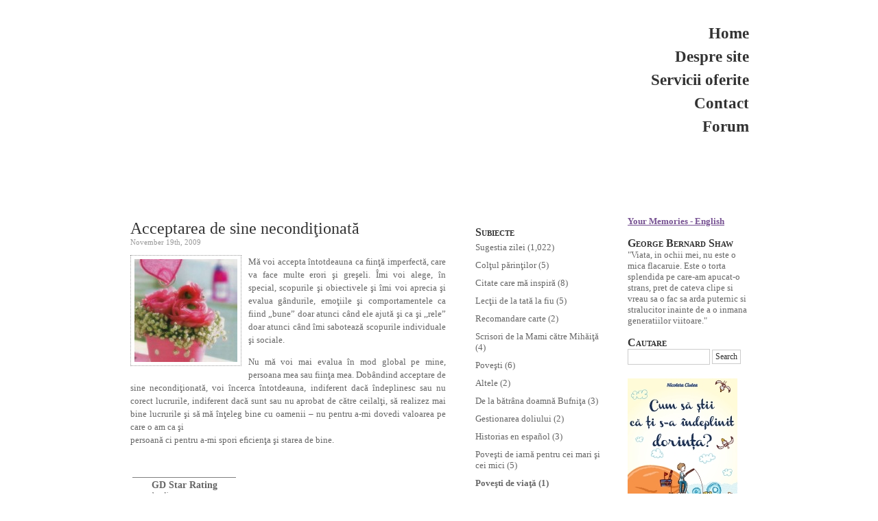

--- FILE ---
content_type: text/html; charset=UTF-8
request_url: http://www.yourmemories.ro/2009/11/acceptarea-de-sine-neconditionata/
body_size: 11582
content:
<!DOCTYPE html PUBLIC "-//W3C//DTD XHTML 1.0 Transitional//EN" "http://www.w3.org/TR/xhtml1/DTD/xhtml1-transitional.dtd">

<html xmlns="http://www.w3.org/1999/xhtml" lang="en-US">

<head profile="http://gmpg.org/xfn/11">

<meta http-equiv="Content-Type" content="text/html; charset=UTF-8" />



<title>  Acceptarea de sine necondiţionată at  Your Memories</title>

	<meta http-equiv="Content-Type" content="text/html; charset=UTF-8" />

	<meta name="generator" content="WordPress 6.2.8" />

<link rel="stylesheet" href="http://www.yourmemories.ro/wp-content/themes/ym/style.css" type="text/css" media="screen" />

<link rel="alternate" type="application/rss+xml" title="Your Memories RSS Feed" href="http://www.yourmemories.ro/feed/" />

<link rel="pingback" href="http://www.yourmemories.ro/xmlrpc.php" />

<meta name='robots' content='max-image-preview:large' />
<link rel="alternate" type="application/rss+xml" title="Your Memories &raquo; Acceptarea de sine necondiţionată Comments Feed" href="http://www.yourmemories.ro/2009/11/acceptarea-de-sine-neconditionata/feed/" />
<script type="text/javascript">
window._wpemojiSettings = {"baseUrl":"https:\/\/s.w.org\/images\/core\/emoji\/14.0.0\/72x72\/","ext":".png","svgUrl":"https:\/\/s.w.org\/images\/core\/emoji\/14.0.0\/svg\/","svgExt":".svg","source":{"concatemoji":"http:\/\/www.yourmemories.ro\/wp-includes\/js\/wp-emoji-release.min.js?ver=6.2.8"}};
/*! This file is auto-generated */
!function(e,a,t){var n,r,o,i=a.createElement("canvas"),p=i.getContext&&i.getContext("2d");function s(e,t){p.clearRect(0,0,i.width,i.height),p.fillText(e,0,0);e=i.toDataURL();return p.clearRect(0,0,i.width,i.height),p.fillText(t,0,0),e===i.toDataURL()}function c(e){var t=a.createElement("script");t.src=e,t.defer=t.type="text/javascript",a.getElementsByTagName("head")[0].appendChild(t)}for(o=Array("flag","emoji"),t.supports={everything:!0,everythingExceptFlag:!0},r=0;r<o.length;r++)t.supports[o[r]]=function(e){if(p&&p.fillText)switch(p.textBaseline="top",p.font="600 32px Arial",e){case"flag":return s("\ud83c\udff3\ufe0f\u200d\u26a7\ufe0f","\ud83c\udff3\ufe0f\u200b\u26a7\ufe0f")?!1:!s("\ud83c\uddfa\ud83c\uddf3","\ud83c\uddfa\u200b\ud83c\uddf3")&&!s("\ud83c\udff4\udb40\udc67\udb40\udc62\udb40\udc65\udb40\udc6e\udb40\udc67\udb40\udc7f","\ud83c\udff4\u200b\udb40\udc67\u200b\udb40\udc62\u200b\udb40\udc65\u200b\udb40\udc6e\u200b\udb40\udc67\u200b\udb40\udc7f");case"emoji":return!s("\ud83e\udef1\ud83c\udffb\u200d\ud83e\udef2\ud83c\udfff","\ud83e\udef1\ud83c\udffb\u200b\ud83e\udef2\ud83c\udfff")}return!1}(o[r]),t.supports.everything=t.supports.everything&&t.supports[o[r]],"flag"!==o[r]&&(t.supports.everythingExceptFlag=t.supports.everythingExceptFlag&&t.supports[o[r]]);t.supports.everythingExceptFlag=t.supports.everythingExceptFlag&&!t.supports.flag,t.DOMReady=!1,t.readyCallback=function(){t.DOMReady=!0},t.supports.everything||(n=function(){t.readyCallback()},a.addEventListener?(a.addEventListener("DOMContentLoaded",n,!1),e.addEventListener("load",n,!1)):(e.attachEvent("onload",n),a.attachEvent("onreadystatechange",function(){"complete"===a.readyState&&t.readyCallback()})),(e=t.source||{}).concatemoji?c(e.concatemoji):e.wpemoji&&e.twemoji&&(c(e.twemoji),c(e.wpemoji)))}(window,document,window._wpemojiSettings);
</script>
<style type="text/css">
img.wp-smiley,
img.emoji {
	display: inline !important;
	border: none !important;
	box-shadow: none !important;
	height: 1em !important;
	width: 1em !important;
	margin: 0 0.07em !important;
	vertical-align: -0.1em !important;
	background: none !important;
	padding: 0 !important;
}
</style>
	<link rel='stylesheet' id='gdsr_style_main-css' href='http://www.yourmemories.ro/wp-content/plugins/gd-star-rating/css/gdsr.css.php?t=1284286203&#038;s=a10i10m20k20c05r05%23121620243046%23121620243240%23s1poxygen%23t1pclassical%23t1pstarrating%23t1gstarrating_gif%23lsgflower&#038;o=off&#038;ver=1.9.3' type='text/css' media='all' />
<link rel='stylesheet' id='gdsr_style_xtra-css' href='http://www.yourmemories.ro/wp-content/gd-star-rating/css/rating.css?ver=1.9.3' type='text/css' media='all' />
<link rel='stylesheet' id='wp-block-library-css' href='http://www.yourmemories.ro/wp-includes/css/dist/block-library/style.min.css?ver=6.2.8' type='text/css' media='all' />
<link rel='stylesheet' id='classic-theme-styles-css' href='http://www.yourmemories.ro/wp-includes/css/classic-themes.min.css?ver=6.2.8' type='text/css' media='all' />
<style id='global-styles-inline-css' type='text/css'>
body{--wp--preset--color--black: #000000;--wp--preset--color--cyan-bluish-gray: #abb8c3;--wp--preset--color--white: #ffffff;--wp--preset--color--pale-pink: #f78da7;--wp--preset--color--vivid-red: #cf2e2e;--wp--preset--color--luminous-vivid-orange: #ff6900;--wp--preset--color--luminous-vivid-amber: #fcb900;--wp--preset--color--light-green-cyan: #7bdcb5;--wp--preset--color--vivid-green-cyan: #00d084;--wp--preset--color--pale-cyan-blue: #8ed1fc;--wp--preset--color--vivid-cyan-blue: #0693e3;--wp--preset--color--vivid-purple: #9b51e0;--wp--preset--gradient--vivid-cyan-blue-to-vivid-purple: linear-gradient(135deg,rgba(6,147,227,1) 0%,rgb(155,81,224) 100%);--wp--preset--gradient--light-green-cyan-to-vivid-green-cyan: linear-gradient(135deg,rgb(122,220,180) 0%,rgb(0,208,130) 100%);--wp--preset--gradient--luminous-vivid-amber-to-luminous-vivid-orange: linear-gradient(135deg,rgba(252,185,0,1) 0%,rgba(255,105,0,1) 100%);--wp--preset--gradient--luminous-vivid-orange-to-vivid-red: linear-gradient(135deg,rgba(255,105,0,1) 0%,rgb(207,46,46) 100%);--wp--preset--gradient--very-light-gray-to-cyan-bluish-gray: linear-gradient(135deg,rgb(238,238,238) 0%,rgb(169,184,195) 100%);--wp--preset--gradient--cool-to-warm-spectrum: linear-gradient(135deg,rgb(74,234,220) 0%,rgb(151,120,209) 20%,rgb(207,42,186) 40%,rgb(238,44,130) 60%,rgb(251,105,98) 80%,rgb(254,248,76) 100%);--wp--preset--gradient--blush-light-purple: linear-gradient(135deg,rgb(255,206,236) 0%,rgb(152,150,240) 100%);--wp--preset--gradient--blush-bordeaux: linear-gradient(135deg,rgb(254,205,165) 0%,rgb(254,45,45) 50%,rgb(107,0,62) 100%);--wp--preset--gradient--luminous-dusk: linear-gradient(135deg,rgb(255,203,112) 0%,rgb(199,81,192) 50%,rgb(65,88,208) 100%);--wp--preset--gradient--pale-ocean: linear-gradient(135deg,rgb(255,245,203) 0%,rgb(182,227,212) 50%,rgb(51,167,181) 100%);--wp--preset--gradient--electric-grass: linear-gradient(135deg,rgb(202,248,128) 0%,rgb(113,206,126) 100%);--wp--preset--gradient--midnight: linear-gradient(135deg,rgb(2,3,129) 0%,rgb(40,116,252) 100%);--wp--preset--duotone--dark-grayscale: url('#wp-duotone-dark-grayscale');--wp--preset--duotone--grayscale: url('#wp-duotone-grayscale');--wp--preset--duotone--purple-yellow: url('#wp-duotone-purple-yellow');--wp--preset--duotone--blue-red: url('#wp-duotone-blue-red');--wp--preset--duotone--midnight: url('#wp-duotone-midnight');--wp--preset--duotone--magenta-yellow: url('#wp-duotone-magenta-yellow');--wp--preset--duotone--purple-green: url('#wp-duotone-purple-green');--wp--preset--duotone--blue-orange: url('#wp-duotone-blue-orange');--wp--preset--font-size--small: 13px;--wp--preset--font-size--medium: 20px;--wp--preset--font-size--large: 36px;--wp--preset--font-size--x-large: 42px;--wp--preset--spacing--20: 0.44rem;--wp--preset--spacing--30: 0.67rem;--wp--preset--spacing--40: 1rem;--wp--preset--spacing--50: 1.5rem;--wp--preset--spacing--60: 2.25rem;--wp--preset--spacing--70: 3.38rem;--wp--preset--spacing--80: 5.06rem;--wp--preset--shadow--natural: 6px 6px 9px rgba(0, 0, 0, 0.2);--wp--preset--shadow--deep: 12px 12px 50px rgba(0, 0, 0, 0.4);--wp--preset--shadow--sharp: 6px 6px 0px rgba(0, 0, 0, 0.2);--wp--preset--shadow--outlined: 6px 6px 0px -3px rgba(255, 255, 255, 1), 6px 6px rgba(0, 0, 0, 1);--wp--preset--shadow--crisp: 6px 6px 0px rgba(0, 0, 0, 1);}:where(.is-layout-flex){gap: 0.5em;}body .is-layout-flow > .alignleft{float: left;margin-inline-start: 0;margin-inline-end: 2em;}body .is-layout-flow > .alignright{float: right;margin-inline-start: 2em;margin-inline-end: 0;}body .is-layout-flow > .aligncenter{margin-left: auto !important;margin-right: auto !important;}body .is-layout-constrained > .alignleft{float: left;margin-inline-start: 0;margin-inline-end: 2em;}body .is-layout-constrained > .alignright{float: right;margin-inline-start: 2em;margin-inline-end: 0;}body .is-layout-constrained > .aligncenter{margin-left: auto !important;margin-right: auto !important;}body .is-layout-constrained > :where(:not(.alignleft):not(.alignright):not(.alignfull)){max-width: var(--wp--style--global--content-size);margin-left: auto !important;margin-right: auto !important;}body .is-layout-constrained > .alignwide{max-width: var(--wp--style--global--wide-size);}body .is-layout-flex{display: flex;}body .is-layout-flex{flex-wrap: wrap;align-items: center;}body .is-layout-flex > *{margin: 0;}:where(.wp-block-columns.is-layout-flex){gap: 2em;}.has-black-color{color: var(--wp--preset--color--black) !important;}.has-cyan-bluish-gray-color{color: var(--wp--preset--color--cyan-bluish-gray) !important;}.has-white-color{color: var(--wp--preset--color--white) !important;}.has-pale-pink-color{color: var(--wp--preset--color--pale-pink) !important;}.has-vivid-red-color{color: var(--wp--preset--color--vivid-red) !important;}.has-luminous-vivid-orange-color{color: var(--wp--preset--color--luminous-vivid-orange) !important;}.has-luminous-vivid-amber-color{color: var(--wp--preset--color--luminous-vivid-amber) !important;}.has-light-green-cyan-color{color: var(--wp--preset--color--light-green-cyan) !important;}.has-vivid-green-cyan-color{color: var(--wp--preset--color--vivid-green-cyan) !important;}.has-pale-cyan-blue-color{color: var(--wp--preset--color--pale-cyan-blue) !important;}.has-vivid-cyan-blue-color{color: var(--wp--preset--color--vivid-cyan-blue) !important;}.has-vivid-purple-color{color: var(--wp--preset--color--vivid-purple) !important;}.has-black-background-color{background-color: var(--wp--preset--color--black) !important;}.has-cyan-bluish-gray-background-color{background-color: var(--wp--preset--color--cyan-bluish-gray) !important;}.has-white-background-color{background-color: var(--wp--preset--color--white) !important;}.has-pale-pink-background-color{background-color: var(--wp--preset--color--pale-pink) !important;}.has-vivid-red-background-color{background-color: var(--wp--preset--color--vivid-red) !important;}.has-luminous-vivid-orange-background-color{background-color: var(--wp--preset--color--luminous-vivid-orange) !important;}.has-luminous-vivid-amber-background-color{background-color: var(--wp--preset--color--luminous-vivid-amber) !important;}.has-light-green-cyan-background-color{background-color: var(--wp--preset--color--light-green-cyan) !important;}.has-vivid-green-cyan-background-color{background-color: var(--wp--preset--color--vivid-green-cyan) !important;}.has-pale-cyan-blue-background-color{background-color: var(--wp--preset--color--pale-cyan-blue) !important;}.has-vivid-cyan-blue-background-color{background-color: var(--wp--preset--color--vivid-cyan-blue) !important;}.has-vivid-purple-background-color{background-color: var(--wp--preset--color--vivid-purple) !important;}.has-black-border-color{border-color: var(--wp--preset--color--black) !important;}.has-cyan-bluish-gray-border-color{border-color: var(--wp--preset--color--cyan-bluish-gray) !important;}.has-white-border-color{border-color: var(--wp--preset--color--white) !important;}.has-pale-pink-border-color{border-color: var(--wp--preset--color--pale-pink) !important;}.has-vivid-red-border-color{border-color: var(--wp--preset--color--vivid-red) !important;}.has-luminous-vivid-orange-border-color{border-color: var(--wp--preset--color--luminous-vivid-orange) !important;}.has-luminous-vivid-amber-border-color{border-color: var(--wp--preset--color--luminous-vivid-amber) !important;}.has-light-green-cyan-border-color{border-color: var(--wp--preset--color--light-green-cyan) !important;}.has-vivid-green-cyan-border-color{border-color: var(--wp--preset--color--vivid-green-cyan) !important;}.has-pale-cyan-blue-border-color{border-color: var(--wp--preset--color--pale-cyan-blue) !important;}.has-vivid-cyan-blue-border-color{border-color: var(--wp--preset--color--vivid-cyan-blue) !important;}.has-vivid-purple-border-color{border-color: var(--wp--preset--color--vivid-purple) !important;}.has-vivid-cyan-blue-to-vivid-purple-gradient-background{background: var(--wp--preset--gradient--vivid-cyan-blue-to-vivid-purple) !important;}.has-light-green-cyan-to-vivid-green-cyan-gradient-background{background: var(--wp--preset--gradient--light-green-cyan-to-vivid-green-cyan) !important;}.has-luminous-vivid-amber-to-luminous-vivid-orange-gradient-background{background: var(--wp--preset--gradient--luminous-vivid-amber-to-luminous-vivid-orange) !important;}.has-luminous-vivid-orange-to-vivid-red-gradient-background{background: var(--wp--preset--gradient--luminous-vivid-orange-to-vivid-red) !important;}.has-very-light-gray-to-cyan-bluish-gray-gradient-background{background: var(--wp--preset--gradient--very-light-gray-to-cyan-bluish-gray) !important;}.has-cool-to-warm-spectrum-gradient-background{background: var(--wp--preset--gradient--cool-to-warm-spectrum) !important;}.has-blush-light-purple-gradient-background{background: var(--wp--preset--gradient--blush-light-purple) !important;}.has-blush-bordeaux-gradient-background{background: var(--wp--preset--gradient--blush-bordeaux) !important;}.has-luminous-dusk-gradient-background{background: var(--wp--preset--gradient--luminous-dusk) !important;}.has-pale-ocean-gradient-background{background: var(--wp--preset--gradient--pale-ocean) !important;}.has-electric-grass-gradient-background{background: var(--wp--preset--gradient--electric-grass) !important;}.has-midnight-gradient-background{background: var(--wp--preset--gradient--midnight) !important;}.has-small-font-size{font-size: var(--wp--preset--font-size--small) !important;}.has-medium-font-size{font-size: var(--wp--preset--font-size--medium) !important;}.has-large-font-size{font-size: var(--wp--preset--font-size--large) !important;}.has-x-large-font-size{font-size: var(--wp--preset--font-size--x-large) !important;}
.wp-block-navigation a:where(:not(.wp-element-button)){color: inherit;}
:where(.wp-block-columns.is-layout-flex){gap: 2em;}
.wp-block-pullquote{font-size: 1.5em;line-height: 1.6;}
</style>
<link rel='stylesheet' id='contact-form-7-css' href='http://www.yourmemories.ro/wp-content/plugins/contact-form-7/styles.css?ver=2.2.1' type='text/css' media='all' />
<link rel='stylesheet' id='wp-paginate-css' href='http://www.yourmemories.ro/wp-content/plugins/wp-paginate/wp-paginate.css?ver=1.1.2' type='text/css' media='screen' />
<script type='text/javascript' src='https://ajax.googleapis.com/ajax/libs/prototype/1.7.1.0/prototype.js?ver=1.7.1' id='prototype-js'></script>
<script type='text/javascript' src='https://ajax.googleapis.com/ajax/libs/scriptaculous/1.9.0/scriptaculous.js?ver=1.9.0' id='scriptaculous-root-js'></script>
<script type='text/javascript' src='https://ajax.googleapis.com/ajax/libs/scriptaculous/1.9.0/effects.js?ver=1.9.0' id='scriptaculous-effects-js'></script>
<script type='text/javascript' src='http://www.yourmemories.ro/wp-content/plugins/lightbox-2/lightbox-resize.js?ver=1.8' id='lightbox-js'></script>
<script type='text/javascript' src='http://www.yourmemories.ro/wp-includes/js/jquery/jquery.min.js?ver=3.6.4' id='jquery-core-js'></script>
<script type='text/javascript' src='http://www.yourmemories.ro/wp-includes/js/jquery/jquery-migrate.min.js?ver=3.4.0' id='jquery-migrate-js'></script>
<script type='text/javascript' src='http://www.yourmemories.ro/wp-content/plugins/gd-star-rating/js/gdsr.js?ver=1.9.3' id='gdsr_script-js'></script>
<link rel="https://api.w.org/" href="http://www.yourmemories.ro/wp-json/" /><link rel="alternate" type="application/json" href="http://www.yourmemories.ro/wp-json/wp/v2/posts/1495" /><link rel="EditURI" type="application/rsd+xml" title="RSD" href="http://www.yourmemories.ro/xmlrpc.php?rsd" />
<link rel="wlwmanifest" type="application/wlwmanifest+xml" href="http://www.yourmemories.ro/wp-includes/wlwmanifest.xml" />
<meta name="generator" content="WordPress 6.2.8" />
<link rel="canonical" href="http://www.yourmemories.ro/2009/11/acceptarea-de-sine-neconditionata/" />
<link rel='shortlink' href='http://www.yourmemories.ro/?p=1495' />
<link rel="alternate" type="application/json+oembed" href="http://www.yourmemories.ro/wp-json/oembed/1.0/embed?url=http%3A%2F%2Fwww.yourmemories.ro%2F2009%2F11%2Facceptarea-de-sine-neconditionata%2F" />
<link rel="alternate" type="text/xml+oembed" href="http://www.yourmemories.ro/wp-json/oembed/1.0/embed?url=http%3A%2F%2Fwww.yourmemories.ro%2F2009%2F11%2Facceptarea-de-sine-neconditionata%2F&#038;format=xml" />
<script type="text/javascript">
//<![CDATA[
var _wpcf7 = { cached: 1 };
//]]>
</script>
<script type="text/javascript">
//<![CDATA[
var gdsr_cnst_nonce = "39329dc742";
var gdsr_cnst_ajax = "http://www.yourmemories.ro/wp-content/plugins/gd-star-rating/ajax.php";
var gdsr_cnst_button = 1;
var gdsr_cnst_cache = 1;
// ]]>
</script>
<!--[if IE]><style type="text/css">.ratemulti .starsbar .gdcurrent { -ms-filter:"progid:DXImageTransform.Microsoft.Alpha(Opacity=70)"; filter: alpha(opacity=70); }</style><![endif]-->

	<!-- begin lightbox scripts -->
	<script type="text/javascript">
    //<![CDATA[
    document.write('<link rel="stylesheet" href="http://www.yourmemories.ro/wp-content/plugins/lightbox-2/Themes/Black/lightbox.css" type="text/css" media="screen" />');
    //]]>
    </script>
	<!-- end lightbox scripts -->
<!-- This site is powered by Tweet, Like, Plusone and Share Plugin - http://letusbuzz.com/tweet-share-like-plusone/ -->
	<meta property="og:type" content="article" />
	<meta property="og:title" content="Acceptarea de sine necondiţionată" />
	<meta property="og:url" content="http://www.yourmemories.ro/2009/11/acceptarea-de-sine-neconditionata/"/>
			<meta property="og:image" content="http://www.yourmemories.ro/wp-content/uploads/2009/11/19noiembrie-150x150.jpg" />
	<style type="text/css">div.socialicons{float:left;display:block;margin-right: 10px;}div.socialicons p{margin-bottom: 0px !important;margin-top: 0px !important;padding-bottom: 0px !important;padding-top: 0px !important;}</style>

<!-- Protected by WP-SpamFree :: JS BEGIN -->
<script type="text/javascript" src="http://www.yourmemories.ro/wp-content/plugins/wp-spamfree/js/wpsfv2-js.php"></script> 
<!-- Protected by WP-SpamFree :: JS END -->

<style type="text/css">.recentcomments a{display:inline !important;padding:0 !important;margin:0 !important;}</style>
</head>

<body>

<div id="fb-root"></div>
<script>(function(d, s, id) {
  var js, fjs = d.getElementsByTagName(s)[0];
  if (d.getElementById(id)) return;
  js = d.createElement(s); js.id = id;
  js.src = "//connect.facebook.net/en_US/all.js#xfbml=1";
  fjs.parentNode.insertBefore(js, fjs);
}(document, 'script', 'facebook-jssdk'));</script>

<div id="head">
	<div id="headleft">
    <h4><a href="http://www.yourmemories.ro/"><span>Your Memories</span></a></h4>
</div>

<ul class="menu">
<li class="page_item "><a href="/" title="Home">Home</a></li>
<li class="page_item page-item-11"><a href="http://www.yourmemories.ro/despre-site/">Despre site</a></li>
<li class="page_item page-item-13"><a href="http://www.yourmemories.ro/servicii/">Servicii oferite</a></li>
<li class="page_item page-item-16"><a href="http://www.yourmemories.ro/contact/">Contact</a></li>
<li class="page_item page-item-226"><a href="http://www.yourmemories.ro/forum/">Forum</a></li>
</ul>

<div style="clear: both;"></div>

</div>

<div id="wrap">


	    



    <div id="content">



	







	






		


<!-- item -->



				<div class="item entry" id="post-1495">



				          <div class="itemhead">



				            <h1><a href="http://www.yourmemories.ro/2009/11/acceptarea-de-sine-neconditionata/" rel="bookmark">Acceptarea de sine necondiţionată</a></h1>



				            <div class="date">November 19th, 2009 </div>



				          



						  



								<p style="text-align: justify;"><a href="http://www.yourmemories.ro/wp-content/uploads/2009/11/19noiembrie.jpg" rel="lightbox[1495]"><img decoding="async" class="alignleft size-thumbnail wp-image-1497" title="Acceptarea de sine necondiţionată" src="http://www.yourmemories.ro/wp-content/uploads/2009/11/19noiembrie-150x150.jpg" alt="Acceptarea de sine necondiţionată" width="150" height="150" /></a>Mă voi accepta întotdeauna ca ﬁinţă imperfectă, care va face multe erori şi greşeli. Îmi voi alege, în special, scopurile şi obiectivele şi îmi voi aprecia şi evalua gândurile, emoţiile şi comportamentele ca fiind „bune” doar atunci când ele ajută şi ca şi ,,rele” doar atunci când îmi sabotează scopurile individuale şi sociale.</p>
<p style="text-align: justify;">Nu mă voi mai evalua în mod global pe mine, persoana mea sau fiinţa mea. Dobândind acceptare de sine necondiţionată, voi încerca întotdeauna, indiferent dacă îndeplinesc sau nu corect lucrurile, indiferent dacă sunt sau nu aprobat de către ceilalţi, să realizez mai bine lucrurile şi să mă înţeleg bine cu oamenii &#8211; nu pentru a-mi dovedi valoarea pe care o am ca şi<br />
persoană ci pentru a-mi spori eﬁcienţa şi starea de bine.</p>
<div class="social4i" style="height:29px;">
<div class="social4in" style="height:29px;float: left;">
<div class="socialicons s4fblike" style="float:left;margin-right: 10px;">
<div id="fb-root"></div>
<p><fb:like href="http%3A%2F%2Fwww.yourmemories.ro%2F2009%2F11%2Facceptarea-de-sine-neconditionata%2F" send="true" layout="button_count" width="100" height="21" show_faces="false" font=""></fb:like></div>
<div class="socialicons s4twitter" style="float:left;margin-right: 10px;background:url(&quot;http://goo.gl/zjqd1&quot;) no-repeat;"><a href="http://twitter.com/share" data-url="http://www.yourmemories.ro/2009/11/acceptarea-de-sine-neconditionata/" data-counturl="http://www.yourmemories.ro/2009/11/acceptarea-de-sine-neconditionata/" data-text="Acceptarea de sine necondiţionată" class="twitter-share-button" data-count="horizontal" data-via=""></a></div>
<div class="socialicons s4plusone" style="float:left;margin-right: 10px;"><g:plusone size="medium" href="http://www.yourmemories.ro/2009/11/acceptarea-de-sine-neconditionata/" count="true"></g:plusone></div>
<div class="socialicons s4fbshare" style="position: relative;float:left;margin-right: 10px;">
<div class="s4ifbshare" ><a name="fb_share" type="button_count" share_url="http%3A%2F%2Fwww.yourmemories.ro%2F2009%2F11%2Facceptarea-de-sine-neconditionata%2F" href="http://www.facebook.com/sharer.php"></a></div>
</div>
</div>
<div style="clear:both"></div>
</div>
<div class="gdsrcacheloader gdsrclsmall" id="gdsrc_asr.1495.0.1.1258656647.10.0.20.3.4.0"><strong>GD Star Rating</strong><br /><em>loading...</em></div><span class="hreview-aggregate" style="display: none !important;"><span class="item"><span class="fn">Acceptarea de sine necondiţionată</span></span>, <span class="rating"><span class="average">10.0</span> out of <span class="best">10</span> based on <span class="count">2</span> ratings <span class="summary"></span></span></span><span style="clear:both;display:none;"><img src="http://www.yourmemories.ro/wp-content/plugins/wp-spamfree/img/wpsf-img.php" width="0" height="0" alt="" style="border-style:none;width:0px;height:0px;display:none;" /></span>


						 



				          <small class="metadata">



							 Adaugat in <span class="category"><a href="http://www.yourmemories.ro/category/sugestia-zilei/" rel="category tag">Sugestia zilei</a> </span> | Tags: <a href="http://www.yourmemories.ro/tag/acceptare/" rel="tag">acceptare</a>, <a href="http://www.yourmemories.ro/tag/sine/" rel="tag">sine</a>  |  <a href="http://www.yourmemories.ro/2009/11/acceptarea-de-sine-neconditionata/#respond">Comentarii (0)</a></small>



							 <div style="clear:both;"></div>



<div style="clear:both;"></div>



				 </div></div>



<!-- end item -->










<!-- You can start editing here. -->



<div id="comment">

	<br />




   

		<!-- If comments are open, but there are no comments. -->

		

	 

<!-- 
<div class="entry">

<p>


	<a href="http://www.yourmemories.ro/2009/11/acceptarea-de-sine-neconditionata/trackback/">Trackback URI</a>  |



	<a href="http://www.yourmemories.ro/2009/11/acceptarea-de-sine-neconditionata/feed/">RSS comentarii</a>


</p>

</div> -->






<p style="font-weight: bold; color: #333333">Comenteaza</p>






<div id="commentsform">

    <form action="http://www.yourmemories.ro/wp-comments-post.php" method="post" id="commentform">

      
      

      <p>Nume (obligatoriu)<br />

      <input type="text" name="author" id="s1" value="" size="30" tabindex="1" />

      </p>

      

      <p>Email (obligatoriu)<br />

      <input type="text" name="email" id="s2" value="" size="30" tabindex="2" />

      </p>

      

      <p>Website<br />

      <input type="text" name="url" id="s3" value="" size="30" tabindex="3" />

      </p>

      

      
      <!--<p>XHTML:</strong> You can use these tags: &lt;a href=&quot;&quot; title=&quot;&quot;&gt; &lt;abbr title=&quot;&quot;&gt; &lt;acronym title=&quot;&quot;&gt; &lt;b&gt; &lt;blockquote cite=&quot;&quot;&gt; &lt;cite&gt; &lt;code&gt; &lt;del datetime=&quot;&quot;&gt; &lt;em&gt; &lt;i&gt; &lt;q cite=&quot;&quot;&gt; &lt;s&gt; &lt;strike&gt; &lt;strong&gt; </p>-->

      <p><br />

      <textarea name="comment" id="s4" cols="90" rows="10" tabindex="4"></textarea>

      </p>

      

      <p>

        <input name="submit" type="submit" id="hbutt" tabindex="5" value="Trimite" />

        <input type="hidden" name="comment_post_ID" value="1495" />

      </p>

      	<script type='text/javascript'>
	<!--
	refJS = escape( document[ 'referrer' ] );
	document.write("<input type='hidden' name='refJS' value='"+refJS+"'>");
	// -->
	</script>
	<p style="display: none;"><input type="hidden" id="akismet_comment_nonce" name="akismet_comment_nonce" value="95498cc971" /></p><p style="font-size: 12px;clear:both;margin: 12px auto;text-align: center;">This blog is kept spam free by <a href="https://www.polepositionmarketing.com/digital-marketing-learning-library/wordpress-plugins/wpspam-free/" title="WP-SpamFree Anti-Spam WordPress Plugin" target="_blank" rel="nofollow">WP-SpamFree</a>.</p><p style="display: none;"><input type="hidden" id="ak_js" name="ak_js" value="111"/></p>
    </form></div>





</div>



<!-- end comment -->


		



		






		<div class="navigation">



			<div class="alignleft"></div>



			<div class="alignright"></div>



			<p> </p>



		</div>







	


<!-- end content -->







	</div>



	<div id="secondary">







<!-- begin l_sidebar -->



<div id="l_sidebar">



	<ul id="l_sidebarwidgeted">

	<h5>Subiecte</h5>
			<ul>
					<li class="cat-item cat-item-1"><a href="http://www.yourmemories.ro/category/sugestia-zilei/">Sugestia zilei</a> (1,022)
</li>
	<li class="cat-item cat-item-452"><a href="http://www.yourmemories.ro/category/coltul-parintilor/">Colţul părinţilor</a> (5)
</li>
	<li class="cat-item cat-item-213"><a href="http://www.yourmemories.ro/category/citate-care-ma-inspira/">Citate care mă inspiră</a> (8)
</li>
	<li class="cat-item cat-item-376"><a href="http://www.yourmemories.ro/category/lectii-de-afaceri-de-la-tata-la-fiu/">Lecţii de la tată la fiu</a> (5)
</li>
	<li class="cat-item cat-item-294"><a href="http://www.yourmemories.ro/category/recomandare-carte/">Recomandare carte</a> (2)
</li>
	<li class="cat-item cat-item-171"><a href="http://www.yourmemories.ro/category/scrisori-de-la-mami-catre-mihaita/">Scrisori de la Mami către Mihăiţă</a> (4)
</li>
	<li class="cat-item cat-item-285"><a href="http://www.yourmemories.ro/category/povesti/">Poveşti</a> (6)
</li>
	<li class="cat-item cat-item-13"><a href="http://www.yourmemories.ro/category/altele/">Altele</a> (2)
</li>
	<li class="cat-item cat-item-610"><a href="http://www.yourmemories.ro/category/de-la-batrana-doamna-bufnita/">De la bătrâna doamnă Bufniţa</a> (3)
</li>
	<li class="cat-item cat-item-630"><a href="http://www.yourmemories.ro/category/gestionarea-doliului/">Gestionarea doliului</a> (2)
</li>
	<li class="cat-item cat-item-598"><a href="http://www.yourmemories.ro/category/historias-en-espanol/">Historias en español</a> (3)
</li>
	<li class="cat-item cat-item-609"><a href="http://www.yourmemories.ro/category/povesti-de-iarna-pentru-cei-mari-si-cei-mici/">Poveşti de iarnă pentru cei mari şi cei mici</a> (5)
</li>
	<li class="cat-item cat-item-973"><a href="http://www.yourmemories.ro/category/povesti-de-viata/">Poveşti de viaţă</a> (1)
</li>
	<li class="cat-item cat-item-759"><a href="http://www.yourmemories.ro/category/te-preocupa-testamentul-tau/">Te preocupă testamentul tău?</a> (4)
</li>
			</ul>

			
		
		<h5>Ultimele articole</h5>
		<ul>
											<li>
					<a href="http://www.yourmemories.ro/2025/12/barca-goala-o-poveste-pentru-final-de-2025/">Barca goală – o poveste pentru final de 2025</a>
									</li>
											<li>
					<a href="http://www.yourmemories.ro/2025/01/abordeaza-mai-intai-maimuta/">Abordează mai întâi maimuța</a>
									</li>
											<li>
					<a href="http://www.yourmemories.ro/2024/01/o-intrebare-buna-pentru-inceputul-de-an/">O întrebare bună pentru începutul de an</a>
									</li>
					</ul>

		<h5>Ultimele comentarii</h5><ul id="recentcomments"><li class="recentcomments"><span class="comment-author-link">Guta Luiza Stefania</span> on <a href="http://www.yourmemories.ro/2009/11/serviciu-nou-si-minunat/comment-page-1/#comment-80">Serviciu nou si minunat</a></li><li class="recentcomments"><span class="comment-author-link"><a href="http://www.yourmemories.ro" class="url" rel="ugc">povestitor</a></span> on <a href="http://www.yourmemories.ro/2010/05/legea-echilibrului/comment-page-1/#comment-76">Legea echilibrului</a></li><li class="recentcomments"><span class="comment-author-link">Alex</span> on <a href="http://www.yourmemories.ro/2010/05/legea-echilibrului/comment-page-1/#comment-75">Legea echilibrului</a></li></ul>
	</ul>
	

<div class="fb-like-box" data-href="http://www.facebook.com/pages/Your-Memories/287017231340047" data-width="200" data-show-faces="true" data-stream="false" data-header="true"></div>

</div>
<!-- end l_sidebar -->






<!-- begin r_sidebar -->

<div id="r_sidebar">

	<ul id="r_sidebarwidgeted">


			<div class="textwidget"><a href="/english/" style="font-weight: bold; color: #765192; text-decoration: underline;">Your Memories - English</a></div>
		<h5>George Bernard Shaw</h5>			<div class="textwidget">"Viata, in ochii mei, nu este o mica flacaruie. Este o torta splendida pe care-am apucat-o strans, pret de cateva clipe si vreau sa o fac sa arda puternic si stralucitor inainte de a o inmana generatiilor viitoare."</div>
		<h5>Cautare</h5><form role="search" method="get" id="searchform" class="searchform" action="http://www.yourmemories.ro/">
				<div>
					<label class="screen-reader-text" for="s">Search for:</label>
					<input type="text" value="" name="s" id="s" />
					<input type="submit" id="searchsubmit" value="Search" />
				</div>
			</form>			<div class="textwidget"><a href="http://www.yourmemories.ro/cum-sa-stii-ca-ti-s-a-indeplinit-dorinta"><img src="http://www.yourmemories.ro/wp-content/uploads/2013/01/Banner-carte.jpg" alt="Cum sa stii ca ti s-a îndeplinit dorinta" /></a></div>
		<h5>Legaturi</h5>
	<ul class='xoxo blogroll'>
<li><a href="http://www.medieredispute.ro/" rel="me noopener" title="Birou de mediator &#8211; Degeratu Marinela, Cluj-Napoca" target="_blank">Mediere Dispute</a></li>
<li><a href="http://www.psitest.ro" rel="me noopener" title="Resurse Umane" target="_blank">Psitest Consult</a></li>

	</ul>

<h5>Cuvinte cheie</h5><div class="ctc" style="margin-bottom: 15px"><a href="http://www.yourmemories.ro/tag/adevar/" class="ctc-tag tag-link-74" title="20 topics" rel="tag" style="font-size: 13.41935483871px; color: #909090;">adevar</a>
<a href="http://www.yourmemories.ro/tag/batran/" class="ctc-tag tag-link-384" title="10 topics" rel="tag" style="font-size: 8.9032258064516px; color: #c1c1c1;">batran</a>
<a href="http://www.yourmemories.ro/tag/prezent/" class="ctc-tag tag-link-229" title="9 topics" rel="tag" style="font-size: 8.4516129032258px; color: #c5c5c5;">prezent</a>
<a href="http://www.yourmemories.ro/tag/bruno-ferrero/" class="ctc-tag tag-link-1519" title="26 topics" rel="tag" style="font-size: 16.129032258065px; color: #737373;">Bruno Ferrero</a>
<a href="http://www.yourmemories.ro/tag/bogatie/" class="ctc-tag tag-link-197" title="9 topics" rel="tag" style="font-size: 8.4516129032258px; color: #c5c5c5;">bogatie</a>
<a href="http://www.yourmemories.ro/tag/inima/" class="ctc-tag tag-link-112" title="18 topics" rel="tag" style="font-size: 12.516129032258px; color: #999999;">inima</a>
<a href="http://www.yourmemories.ro/tag/osho/" class="ctc-tag tag-link-800" title="10 topics" rel="tag" style="font-size: 8.9032258064516px; color: #c1c1c1;">Osho</a>
<a href="http://www.yourmemories.ro/tag/john-maxwell/" class="ctc-tag tag-link-1075" title="16 topics" rel="tag" style="font-size: 11.612903225806px; color: #a2a2a2;">John Maxwell</a>
<a href="http://www.yourmemories.ro/tag/moarte/" class="ctc-tag tag-link-631" title="13 topics" rel="tag" style="font-size: 10.258064516129px; color: #b1b1b1;">moarte</a>
<a href="http://www.yourmemories.ro/tag/rege/" class="ctc-tag tag-link-103" title="13 topics" rel="tag" style="font-size: 10.258064516129px; color: #b1b1b1;">rege</a>
<a href="http://www.yourmemories.ro/tag/ganduri/" class="ctc-tag tag-link-31" title="11 topics" rel="tag" style="font-size: 9.3548387096774px; color: #bbbbbb;">ganduri</a>
<a href="http://www.yourmemories.ro/tag/maestru/" class="ctc-tag tag-link-163" title="18 topics" rel="tag" style="font-size: 12.516129032258px; color: #999999;">maestru</a>
<a href="http://www.yourmemories.ro/tag/acceptare/" class="ctc-tag tag-link-340" title="12 topics" rel="tag" style="font-size: 9.8064516129032px; color: #b6b6b6;">acceptare</a>
<a href="http://www.yourmemories.ro/tag/zen/" class="ctc-tag tag-link-61" title="11 topics" rel="tag" style="font-size: 9.3548387096774px; color: #bbbbbb;">zen</a>
<a href="http://www.yourmemories.ro/tag/maxwell/" class="ctc-tag tag-link-1098" title="22 topics" rel="tag" style="font-size: 14.322580645161px; color: #858585;">Maxwell</a>
<a href="http://www.yourmemories.ro/tag/iubire/" class="ctc-tag tag-link-77" title="39 topics" rel="tag" style="font-size: 22px; color: #333333;">iubire</a>
<a href="http://www.yourmemories.ro/tag/ceilalti/" class="ctc-tag tag-link-341" title="10 topics" rel="tag" style="font-size: 8.9032258064516px; color: #c1c1c1;">ceilalti</a>
<a href="http://www.yourmemories.ro/tag/suflet/" class="ctc-tag tag-link-107" title="13 topics" rel="tag" style="font-size: 10.258064516129px; color: #b1b1b1;">suflet</a>
<a href="http://www.yourmemories.ro/tag/anthony-de-mello/" class="ctc-tag tag-link-1361" title="10 topics" rel="tag" style="font-size: 8.9032258064516px; color: #c1c1c1;">Anthony de Mello</a>
<a href="http://www.yourmemories.ro/tag/poveste/" class="ctc-tag tag-link-27" title="21 topics" rel="tag" style="font-size: 13.870967741935px; color: #8a8a8a;">poveste</a>
<a href="http://www.yourmemories.ro/tag/dorinta/" class="ctc-tag tag-link-464" title="10 topics" rel="tag" style="font-size: 8.9032258064516px; color: #c1c1c1;">dorinta</a>
<a href="http://www.yourmemories.ro/tag/succes/" class="ctc-tag tag-link-54" title="26 topics" rel="tag" style="font-size: 16.129032258065px; color: #737373;">succes</a>
<a href="http://www.yourmemories.ro/tag/dumnezeu/" class="ctc-tag tag-link-84" title="38 topics" rel="tag" style="font-size: 21.548387096774px; color: #373737;">Dumnezeu</a>
<a href="http://www.yourmemories.ro/tag/calugar/" class="ctc-tag tag-link-827" title="9 topics" rel="tag" style="font-size: 8.4516129032258px; color: #c5c5c5;">calugar</a>
<a href="http://www.yourmemories.ro/tag/cadou/" class="ctc-tag tag-link-114" title="8 topics" rel="tag" style="font-size: 8px; color: #cacaca;">cadou</a>
<a href="http://www.yourmemories.ro/tag/zig-ziglar/" class="ctc-tag tag-link-1069" title="11 topics" rel="tag" style="font-size: 9.3548387096774px; color: #bbbbbb;">Zig Ziglar</a>
<a href="http://www.yourmemories.ro/tag/minte/" class="ctc-tag tag-link-53" title="14 topics" rel="tag" style="font-size: 10.709677419355px; color: #adadad;">minte</a>
<a href="http://www.yourmemories.ro/tag/fericire/" class="ctc-tag tag-link-16" title="27 topics" rel="tag" style="font-size: 16.58064516129px; color: #6d6d6d;">fericire</a>
<a href="http://www.yourmemories.ro/tag/rugaciune/" class="ctc-tag tag-link-141" title="15 topics" rel="tag" style="font-size: 11.161290322581px; color: #a8a8a8;">rugaciune</a>
<a href="http://www.yourmemories.ro/tag/univers/" class="ctc-tag tag-link-267" title="10 topics" rel="tag" style="font-size: 8.9032258064516px; color: #c1c1c1;">univers</a>
<a href="http://www.yourmemories.ro/tag/copii/" class="ctc-tag tag-link-245" title="8 topics" rel="tag" style="font-size: 8px; color: #cacaca;">copii</a>
<a href="http://www.yourmemories.ro/tag/dragoste/" class="ctc-tag tag-link-118" title="14 topics" rel="tag" style="font-size: 10.709677419355px; color: #adadad;">dragoste</a>
<a href="http://www.yourmemories.ro/tag/caine/" class="ctc-tag tag-link-110" title="9 topics" rel="tag" style="font-size: 8.4516129032258px; color: #c5c5c5;">caine</a>
<a href="http://www.yourmemories.ro/tag/intelepciune/" class="ctc-tag tag-link-93" title="20 topics" rel="tag" style="font-size: 13.41935483871px; color: #909090;">intelepciune</a>
<a href="http://www.yourmemories.ro/tag/intelept/" class="ctc-tag tag-link-535" title="9 topics" rel="tag" style="font-size: 8.4516129032258px; color: #c5c5c5;">intelept</a>
<a href="http://www.yourmemories.ro/tag/schimbare/" class="ctc-tag tag-link-407" title="18 topics" rel="tag" style="font-size: 12.516129032258px; color: #999999;">schimbare</a>
<a href="http://www.yourmemories.ro/tag/copil/" class="ctc-tag tag-link-348" title="8 topics" rel="tag" style="font-size: 8px; color: #cacaca;">copil</a>
<a href="http://www.yourmemories.ro/tag/vis/" class="ctc-tag tag-link-196" title="11 topics" rel="tag" style="font-size: 9.3548387096774px; color: #bbbbbb;">vis</a>
<a href="http://www.yourmemories.ro/tag/legea/" class="ctc-tag tag-link-21" title="11 topics" rel="tag" style="font-size: 9.3548387096774px; color: #bbbbbb;">legea</a></div><h5>Calendar</h5><div id="calendar_wrap" class="calendar_wrap"><table id="wp-calendar" class="wp-calendar-table">
	<caption>November 2009</caption>
	<thead>
	<tr>
		<th scope="col" title="Monday">M</th>
		<th scope="col" title="Tuesday">T</th>
		<th scope="col" title="Wednesday">W</th>
		<th scope="col" title="Thursday">T</th>
		<th scope="col" title="Friday">F</th>
		<th scope="col" title="Saturday">S</th>
		<th scope="col" title="Sunday">S</th>
	</tr>
	</thead>
	<tbody>
	<tr>
		<td colspan="6" class="pad">&nbsp;</td><td><a href="http://www.yourmemories.ro/2009/11/01/" aria-label="Posts published on November 1, 2009">1</a></td>
	</tr>
	<tr>
		<td><a href="http://www.yourmemories.ro/2009/11/02/" aria-label="Posts published on November 2, 2009">2</a></td><td><a href="http://www.yourmemories.ro/2009/11/03/" aria-label="Posts published on November 3, 2009">3</a></td><td><a href="http://www.yourmemories.ro/2009/11/04/" aria-label="Posts published on November 4, 2009">4</a></td><td><a href="http://www.yourmemories.ro/2009/11/05/" aria-label="Posts published on November 5, 2009">5</a></td><td><a href="http://www.yourmemories.ro/2009/11/06/" aria-label="Posts published on November 6, 2009">6</a></td><td><a href="http://www.yourmemories.ro/2009/11/07/" aria-label="Posts published on November 7, 2009">7</a></td><td><a href="http://www.yourmemories.ro/2009/11/08/" aria-label="Posts published on November 8, 2009">8</a></td>
	</tr>
	<tr>
		<td><a href="http://www.yourmemories.ro/2009/11/09/" aria-label="Posts published on November 9, 2009">9</a></td><td><a href="http://www.yourmemories.ro/2009/11/10/" aria-label="Posts published on November 10, 2009">10</a></td><td><a href="http://www.yourmemories.ro/2009/11/11/" aria-label="Posts published on November 11, 2009">11</a></td><td><a href="http://www.yourmemories.ro/2009/11/12/" aria-label="Posts published on November 12, 2009">12</a></td><td><a href="http://www.yourmemories.ro/2009/11/13/" aria-label="Posts published on November 13, 2009">13</a></td><td><a href="http://www.yourmemories.ro/2009/11/14/" aria-label="Posts published on November 14, 2009">14</a></td><td><a href="http://www.yourmemories.ro/2009/11/15/" aria-label="Posts published on November 15, 2009">15</a></td>
	</tr>
	<tr>
		<td><a href="http://www.yourmemories.ro/2009/11/16/" aria-label="Posts published on November 16, 2009">16</a></td><td><a href="http://www.yourmemories.ro/2009/11/17/" aria-label="Posts published on November 17, 2009">17</a></td><td><a href="http://www.yourmemories.ro/2009/11/18/" aria-label="Posts published on November 18, 2009">18</a></td><td><a href="http://www.yourmemories.ro/2009/11/19/" aria-label="Posts published on November 19, 2009">19</a></td><td><a href="http://www.yourmemories.ro/2009/11/20/" aria-label="Posts published on November 20, 2009">20</a></td><td><a href="http://www.yourmemories.ro/2009/11/21/" aria-label="Posts published on November 21, 2009">21</a></td><td><a href="http://www.yourmemories.ro/2009/11/22/" aria-label="Posts published on November 22, 2009">22</a></td>
	</tr>
	<tr>
		<td><a href="http://www.yourmemories.ro/2009/11/23/" aria-label="Posts published on November 23, 2009">23</a></td><td><a href="http://www.yourmemories.ro/2009/11/24/" aria-label="Posts published on November 24, 2009">24</a></td><td><a href="http://www.yourmemories.ro/2009/11/25/" aria-label="Posts published on November 25, 2009">25</a></td><td><a href="http://www.yourmemories.ro/2009/11/26/" aria-label="Posts published on November 26, 2009">26</a></td><td><a href="http://www.yourmemories.ro/2009/11/27/" aria-label="Posts published on November 27, 2009">27</a></td><td><a href="http://www.yourmemories.ro/2009/11/28/" aria-label="Posts published on November 28, 2009">28</a></td><td><a href="http://www.yourmemories.ro/2009/11/29/" aria-label="Posts published on November 29, 2009">29</a></td>
	</tr>
	<tr>
		<td><a href="http://www.yourmemories.ro/2009/11/30/" aria-label="Posts published on November 30, 2009">30</a></td>
		<td class="pad" colspan="6">&nbsp;</td>
	</tr>
	</tbody>
	</table><nav aria-label="Previous and next months" class="wp-calendar-nav">
		<span class="wp-calendar-nav-prev"><a href="http://www.yourmemories.ro/2009/10/">&laquo; Oct</a></span>
		<span class="pad">&nbsp;</span>
		<span class="wp-calendar-nav-next"><a href="http://www.yourmemories.ro/2009/12/">Dec &raquo;</a></span>
	</nav></div>    

    

    
<li>

<h5 style="padding-top: 15px;"></h5>

</li>

<li style="padding-top: 15px;">

</li>





	</ul>		















</div>







<!-- end r_sidebar -->






	</div>



<div style="clear:both;"></div>



<div style="clear:both;"></div>  



<div id="foot">



<p>copyright &copy; 2006-2010 Your Memories | <a href="#">Sus</a></p>

<p>realizat si gazduit de <a href="http://www.beeline.ro/" target="_blank" title="Web design, programare web, găzduire, domenii, identitate vizuală">Beeline - Web design &amp; more</a></p>



</div>

</div>

</body>



</html>

--- FILE ---
content_type: text/css
request_url: https://www.yourmemories.ro/wp-content/themes/ym/style.css
body_size: 1994
content:
/*Theme Name: Your Memories
Author: Beeline - Web design & more

*/html>body #content {	height: auto;	min-height: 400px;}body {	padding: 0;	margin: 0;	font: 62.5% Georgia, "Times New Roman", Times, Serif;     height: 100%;	background-image: url(images/background.gif);	background-repeat: no-repeat;	background-position: center top;}caption {	text-align: left;	padding-left: 3px;	font-weight: bold;	padding-top: 5px;}#wrap {    width: 930px;	margin: 0 auto 20px auto;	padding-right: 10px;}/************************************************Header, Headings, etc.************************************************/#head{	text-align: left;    height: 295px;	width: 930px;    padding: 0 10px 0 0;    margin: 20px auto 0 auto;}#headleft {        height: 265px;		float: left;}#headleft h4 {        font-size: 24px;		color: #333;        padding: 0 0 0 20px;        margin: 20px 0;}#headleft h4 a {        width: 540px;		height:245px;		display: block;		border: none;	}#headleft span {	display: none;}#desc {	font-size: 13px;	color: #333;    padding: 5px 0 0 20px;	display: none;}/* Main Menu in Header */ul.menu {	margin: 0;	padding: 0;	float: right;	width: 200px;	font-size: 2.3em;	font-weight: bold;	text-align: right;	list-style: none;	list-style-position:inside;	line-height: 1.5em;}ul.menu li {	display: block;	margin: 0;}ul.menu, ul.menu li a {	margin: 10px 0 0 0;	padding: 2px 4px;}ul.menu li a {    color: #333;	margin: 0;}ul.menu li a:hover {	color: #fff!important;	text-decoration: none;	background-color: #765192;}ul.menu li.current_page_item a, ul.menu li.current_page_item a:hover {	color: #fff!important;	text-decoration: none;	background-color: #765192;}/************************************************Links and Headings************************************************/a img,:link img,:visited img { 	border: none }   a, a:link {	color: #333;	text-decoration: none;}a:hover {	color: #333;	text-decoration: none;}h1 {    font-size: 24px;	color: #333;	font-weight: normal;    margin: 0;    padding-bottom: 0;}h1 a:link, h3 a:hover, h3 a:visited{	color: #333;}h2 {	font-size: 2.2em;	line-height: 1.2em;	color: #333;	font-weight: normal;}h5 {	color: #333;    margin: 0px;	padding: 15px 0 0 0;    font-size: 1.2em;    font-variant: small-caps;	font-weight: bold;}.hash5 {	color: #333;    margin: 0px;	padding: 0px;    font-size: 1.2em;    font-variant: small-caps;	font-weight: bold;}strong, b {	font-weight: bold;}em, i {	font-style: italic;}code {	font: 1.1em 'Courier New', Courier, Fixed;}/************************************************Main Content************************************************/#content {    width: 500px;    float: left;}.item {    padding: 0px 20px 0 0;    margin-bottom: 0;	margin-left: 20px;    color: #666;      border-bottom: 1px dotted #999;}.item p {    font-size: 13px;    line-height: 150%;	}.item p a {	text-decoration: underline;	color: #333;}.item p a:hover{	color: #333;	text-decoration: none;}.item img {	border: 1px dotted #999;    padding: 5px;    margin: 0 10px 10px 0;    background: #fff;}.item img:hover {	border: 1px solid #999;    padding: 5px;    margin: 0 10px 10px 0;    background: #fff;}.item ul {	padding-left: 10px;	margin: 10px 0px 10px 15px;	font-size: 1.4em;}.item li {	padding-left: 10px;	background-image: url(images/bullet.gif);	background-position: left 7px;	background-repeat: no-repeat;	list-style-type: none;}.item ol {	list-style-type: decimal;	padding-left: 10px;	margin: 10px 0px 10px 15px;	font-size: 1.4em;	}.itemhead {	padding-top: 5px;	padding-bottom: 7px;    margin-bottom: 18px;}.itemhead h3 {	display: inline;}.date {	display: inline;	text-align: right;	font-size: 1.1em;    margin-bottom: 20px;	color: #999;}input {	font-size: 100%;	border: 1px solid #ccc;	padding: 2px 4px;	margin-bottom: 10px;	font: 12px Georgia, "Times New Roman", Times, Serif; color: #666;}textarea {	border: 1px solid #ccc;	padding: 2px 4px;	margin-bottom: 10px;	font: 12px Georgia, "Times New Roman", Times, Serif;         width: 460px;color: #666;}.screen-reader-text {display: none;}#searchform {margin-bottom: 10px;}.metadata {	font-size: 12px;    line-height: 220%;    margin-top: 20px;}.metadata a:link, .metadata a:visited {	color: #333;	text-decoration: underline;}.metadata a:hover {	color: #333;	text-decoration: none;}cite {	font-size: 1.1em;}blockquote {	margin: 15px 30px 0 10px;	padding-left: 20px;	border-left: 5px solid #ccc;}blockquote cite {	margin: 5px 0 0;	display: block;}/************************************************Sidebar	************************************************/#secondary {    width: 420px;	padding: 0px;	float: right;}#l_sidebar {	float: left;	width: 200px;	padding: 0px 5px 20px 10px;}	#l_sidebar p {	padding: 3px 0 0 0;	margin: 0px;	line-height: 17px;    font-size: 1.1em;	color: #666;}	#l_sidebar ul {	margin: 0 0 20px 0;	padding: 0 0 20px 3px;    font-size: 13px;    list-style-type: none;    color: #666;}#l_sidebar li {    margin: 0;	padding: 0;    color: #666;	list-style-type: none;}#l_sidebar ul li {	margin: 0;	padding: 5px 0 5px 0;}	#l_sidebar ul li a {	color: #666;	text-decoration: none;}#l_sidebar ul li a:hover {	color: #333; }#l_sidebar ul ul {	margin: 0 0 20px 0;	padding: 0;	font-size: 13px;	color: #666;	list-style-type: none;	list-style-position: outside;}#l_sidebar ul ul li {	margin: 0;}#l_sidebar ul ul ul {	margin-top: 0;     margin-bottom: 0;	padding: 0;    font-size: 13px;    color: #666;    list-style-type: none;    list-style-position: outside;}#l_sidebar ul ul ul li {	margin: 0;}#r_sidebar {	float: right;	width: 185px;	padding: 0 0 20px 15px;}#r_sidebar ul {	margin: 0 0 20px 0;	padding: 0 0 20px 0;    font-size: 13px;    color: #666;    list-style-type: none;    color: #666;}#r_sidebar li {    margin: 0;	padding: 0;    color: #666;}#r_sidebar ul li {	margin: 0;	padding: 5px 0 0 0;}	#r_sidebar ul li a {	color: #666;	text-decoration: none;}#r_sidebar ul li a:hover {	color:#333; }#r_sidebar ul ul {	margin: 0 0 20px 0;	padding: 0;    font-size: 13px;    color: #666;    list-style-type: none;    list-style-position: outside;}#r_sidebar ul ul li {	margin: 0;}#r_sidebar ul ul ul {	margin: 0 0 20px 0;	padding: 0 0 20px 0;	font-size: 13px;	color: #666;	list-style-type: none;	list-style-position: outside;}#r_sidebar ul ul ul li {	margin: 0;}	#r_sidebar p {	padding: 3px 0 0 0;	margin: 0 0 20px 0;	line-height: 17px;    font-size: 1.1em;    color: #666;}#r_sidebar #searchsubmit {    color: #333;	background-color: #fff;	cursor: pointer;}#r_sidebar #s {    color: #666;	width: 110px;	padding: 3px 4px;}li .categories, li .linkcat, li .pagenav {	margin: 0;	padding: 0;}.sidebarSearch {	clear: both;    margin-top: 10px;	    margin-bottom: 10px;	margin-left: 5px;}/************************************************Comment Area************************************************/#comment {	width: 440px;	float: left;	padding: 0;	margin: 0 0 10px 20px;    font-size: 1.3em;    color: #666; }	#comment  a {	text-decoration: underline;}#comment a:hover{	color: #333;	text-decoration: none;}ol#commentlist {	padding: 5px 0;	margin: 0;	list-style-type: none;}	.commentdate {	font-size: 1.2em;	padding-left: 0;}	.commentlist p {	clear: both;	font-size: 1.2em;}#commentlist li p {	margin-bottom: 8px;	line-height: 18px;	padding: 5px;    font-weight: normal;}.commentname {	color: #333;	margin: 0;	padding: 5px 5px 0 0;}.commentinfo {	clear: both;}.commenttext {	clear: both;	margin: 0 0 10px 0;	padding: 0 0 5px 0;	width: 450px;}.commenttext-admin {	clear: both;	margin: 5px 0 10px 0;	padding: 0 0 5px 20px;	width: 450px;	color: #333333;}#commentsformheader {	padding-left: 0;}#commentsform {	text-align: left;	margin: 0;	padding: 0;}#commentsform form {	text-align: left;	margin: 0;}#commentsform p {	margin: 0;}#commentsform form textarea {	width: 99%;	border: 1px solid #ccc;}	#commentsform #hbutt {	color: #333;	background-color: #fff;	cursor: pointer;	margin-top: 10px;}.submit-contact {	color: #333;	background-color: #fff;	cursor: pointer;	padding-top: 3px;	padding-bottom: 3px;}p.comments_link  img {	margin: 0;	padding: 0;	border-top-style: none;	border-right-style: none;	border-bottom-style: none;	border-left-style: none;}.commentmetadata {	font-size: 1.1em;	float: right;}.commentlist li {	padding: 2px;	border-top: 1px solid #cccccc;}.navigation {	text-align: right;	margin-top: 10px;	margin-bottom: 10px;	color: #333;    font-size: 1.3em;}.navigation a:link, .navigation a:visited{	color: #333;	text-decoration: underline;}.navigation a:hover {	color: #333;	text-decoration: none;}.alignright {	float: right;}.alignleft {	float: left}/************************************************Gravatar************************************************/ img.avatar {	float: left; 	margin: 0 8px 3px 0;	padding: 3px;	border: solid 1px #ddd;	background-color: #f3f3f3;}/************************************************Calendar************************************************/#wp-calendar {	empty-cells: show;	margin: 0;	width: 90%;}#wp-calendar #next a {	padding-right: 10px;	text-align: right;	text-decoration: underline;}#wp-calendar #prev a {	padding-left: 10px;	text-align: left;	text-decoration: underline;}#wp-calendar a {	display: block;	text-decoration: none;}#wp-calendar td {	color: #999999;	letter-spacing: normal;	padding: 2px 0;	text-align: center;}#wp-calendar #today {	color: #765192;}#wp-calendar th {	font-style: normal;	text-transform: capitalize;}/************************************************Footer************************************************/#foot {    width: 680px;     text-align: left;	margin: 30px 0 30px 20px;	color: #666;    font-size: 1.1em;}#foot p {	margin: 0;}#foot a:link, #foot a:visited {	color: #765192;    text-decoration: underline;}#foot a:hover {	color: #765192;    text-decoration: none;}.aligncenter {	display: block;	margin-left: auto;	margin-right: auto;}.alignleft {	float: left;}.alignright {	float: right;}.wp-paginate a { text-decoration: none !important; }

.cat-item-973 {font-weight: bold}


--- FILE ---
content_type: text/css
request_url: https://www.yourmemories.ro/wp-content/plugins/contact-form-7/styles.css?ver=2.2.1
body_size: 10
content:
div.wpcf7 {
	margin: 0;
	padding: 0;
}

div.wpcf7-response-output {
	margin: 20px 0;
	padding: 5px;
font-size: 14px;
}

div.wpcf7-mail-sent-ok {
	border: 2px solid #398f14;
width: 456px;
}

div.wpcf7-mail-sent-ng {
	border: 2px solid #ff0000;
width: 456px;
}

div.wpcf7-spam-blocked {
	border: 2px solid #ffa500;
width: 456px;
}

div.wpcf7-validation-errors {
	border: 2px solid #990000;
width: 456px;
}

span.wpcf7-form-control-wrap {
	position: relative;
}

span.wpcf7-not-valid-tip {
	position: absolute;
	top: 20%;
	left: 20%;
	z-index: 100;
	background: #fff;
	border: 1px solid #990000;
	font-size: 14pt;
	width: 280px;
	padding: 2px;
}

span.wpcf7-not-valid-tip-no-ajax {
	color: #990000;
	font-size: 14px;
	display: block;
}

span.wpcf7-list-item {
	margin-left: 0.5em;
}

.wpcf7-display-none {
	display: none;
}

img.ajax-loader {
	border: none;
	vertical-align: middle;
}

--- FILE ---
content_type: text/css
request_url: https://www.yourmemories.ro/wp-content/plugins/wp-paginate/wp-paginate.css?ver=1.1.2
body_size: 148
content:
/*

 * WP-Paginate - WordPress Pagination Function

 * Revision: $Id: wp-paginate.css 153537 2009-09-10 13:26:24Z emartin24 $

 * Copyright (c) 2009 Eric Martin http://www.ericmmartin.com/projects/wp-paginate/

 */

.wp-paginate {padding:0; margin:0; font-weight: bold; 

font-family: Georgia; font-size: 14px; text-align: left; margin-left: 20px; padding-top: 10px;}

.wp-paginate li {display:inline; list-style:none;}

.wp-paginate a {background:#fff; border:1px solid #ccc; color:#333; margin-right:4px; padding:2px 6px 3px 6px; text-align:center; text-decoration: none;}

.navigation li a { text-decoration: none; }



.wp-paginate a:hover, .wp-paginate a:active {background:#765192; color:#fff; text-decoration: none; border:1px solid #765192; }

.wp-paginate .title {color:#333; margin-right:8px; font-weight: bold; }

.wp-paginate .gap {color:#999; margin-right:4px;}

.wp-paginate .current {color:#fff; background:#765192; border:1px solid #765192; margin-right:4px; padding:2px 6px 3px 6px;}

.wp-paginate .page {}

.wp-paginate .prev, .wp-paginate .next {}



/* style overrides for comments pagination */

.wp-paginate-comments {}

.wp-paginate-comments li {}

.wp-paginate-comments a {}

.wp-paginate-comments a:hover, .wp-paginate-comments a:active {}

.wp-paginate-comments .title {}

.wp-paginate-comments .gap {}

.wp-paginate-comments .current {}

.wp-paginate-comments .page {}

.wp-paginate-comments .prev, .wp-paginate-comments .next {}